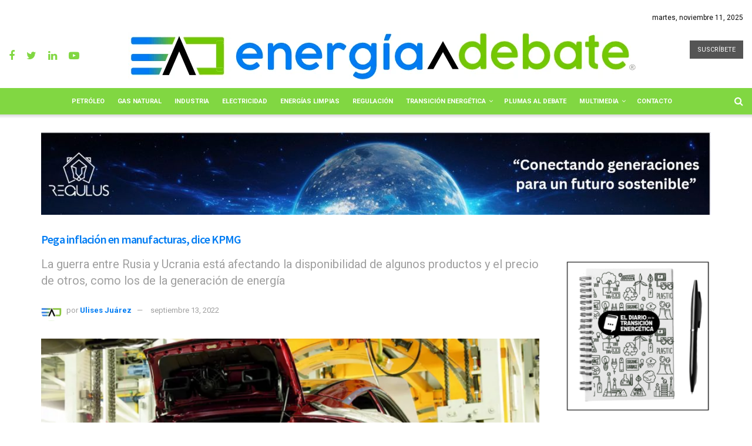

--- FILE ---
content_type: text/css
request_url: https://energiaadebate.com/wp-content/plugins/ultimate-post-list-pro/public/css/ultimate-post-list-pro-public.css?ver=11.9.0
body_size: 7545
content:
div.uplp-list form, div.uplp-list p { margin-bottom: 1em; }
div.uplp-list form img { display: inline; padding-left: 1em; padding-right: 1em; box-shadow: none; vertical-align: middle; border: 0 none; }
div.uplp-list ol { list-style: decimal outside none; margin-left: 1.5em; margin-right: 0; padding-left: 0; padding-right: 0; }
div.uplp-list ul { list-style: none outside none; overflow: hidden; margin-left: 0; margin-right: 0; padding-left: 0; padding-right: 0; }
div.uplp-list li { margin: 0 0 1.5em; }
div.uplp-list li:last-child { margin-bottom: 0; }
div.uplp-list li a span { display: block; }
#uplp-list-32695 li img { width: 60px; height: 60px; display: inline; float: left; margin: 15px 10px 0px 0px; -webkit-border-radius: 50px; -moz-border-radius: 50px; border-radius: 50px; }
#uplp-list-32695 h3, #uplp-list-32695 .widget-title { color: #cccccc; font-size: 18px; }
#uplp-list-32695.uplp-list nav.pagination.navigation h2 { font-family: "Arial Black", Gadget, sans-serif; font-size: 16px; }
#uplp-list-32695 li { color: #c9c9c9; font-family: Arial, Helvetica, sans-serif; font-size: 14px; margin-top: 0px; margin-bottom: 24px; margin-left: 0px; margin-right: 0px; border-top-width: 0px; border-bottom-width: 0px; border-left-width: 0px; border-right-width: 0px; -webkit-border-radius: 0px; -moz-border-radius: 0px; border-radius: 0px; padding-top: 10px; padding-bottom: 0px; padding-left: 0px; padding-right: 0px; clear: both; }
#uplp-list-32695 li ul.uplp-acf-link-list li { margin-bottom: 0; }
#uplp-list-32695 li .uplp-post-title, #uplp-list-32695 li .uplp-post-title a { font-size: 15px; color: #1e73be; }
#uplp-list-32695 li .uplp-post-title h4 { font-size: 15px; color: #1e73be; clear: none; }
#uplp-list-32695 li div { margin-left: 70px; }
#uplp-list-32695 li div.uplp-post-thumbnail { margin-left: 0; }
#uplp-list-32695-bottomlink { text-align: center; }
#uplp-list-33158 li img { width: 60px; height: 60px; display: inline; float: left; margin: 0px 10px 0px 0px; -webkit-border-radius: 50px; -moz-border-radius: 50px; border-radius: 50px; }
#uplp-list-33158 h3, #uplp-list-33158 .widget-title { color: #cccccc; font-size: 18px; }
#uplp-list-33158.uplp-list nav.pagination.navigation h2 { font-family: "Arial Black", Gadget, sans-serif; font-size: 16px; }
#uplp-list-33158 li { color: #c9c9c9; font-family: Arial, Helvetica, sans-serif; font-size: 14px; margin-top: 0px; margin-bottom: 0px; margin-left: 0px; margin-right: 0px; border-top-width: 0px; border-bottom-width: 0px; border-left-width: 0px; border-right-width: 0px; border-style: solid; -webkit-border-radius: 0px; -moz-border-radius: 0px; border-radius: 0px; padding-top: 0px; padding-bottom: 0px; padding-left: 0px; padding-right: 0px; -webkit-box-shadow: inset 0px 0px 0px 0px rgba( 102, 102, 102, 0.00 ); box-shadow: inset 0px 0px 0px 0px rgba( 102, 102, 102, 0.00 ); clear: both; }
#uplp-list-33158 li ul.uplp-acf-link-list li { margin-bottom: 0; }
#uplp-list-33158 li .uplp-post-title, #uplp-list-33158 li .uplp-post-title a { font-size: 15px; color: #1e73be; }
#uplp-list-33158 li .uplp-post-title h4 { font-size: 15px; color: #1e73be; clear: none; }
#uplp-list-33158 li div { margin-left: 70px; }
#uplp-list-33158 li div.uplp-post-thumbnail { margin-left: 0; }
#uplp-list-33158-bottomlink { text-align: center; }
#uplp-list-33181 li img { width: 60px; height: 60px; display: inline; float: left; margin: 15px 10px 0px 0px; -webkit-border-radius: 50px; -moz-border-radius: 50px; border-radius: 50px; }
#uplp-list-33181 h3, #uplp-list-33181 .widget-title { color: #cccccc; font-size: 18px; }
#uplp-list-33181.uplp-list nav.pagination.navigation h2 { font-family: "Arial Black", Gadget, sans-serif; font-size: 16px; }
#uplp-list-33181 li { color: #c9c9c9; font-family: Arial, Helvetica, sans-serif; font-size: 14px; margin-top: 0px; margin-bottom: 0px; margin-left: 0px; margin-right: 0px; border-top-width: 0px; border-bottom-width: 0px; border-left-width: 0px; border-right-width: 0px; border-style: inset; -webkit-border-radius: 0px; -moz-border-radius: 0px; border-radius: 0px; padding-top: 0px; padding-bottom: 0px; padding-left: 0px; padding-right: 0px; -webkit-box-shadow: 0px 0px 0px 0px rgba( 102, 102, 102, 0.00 ); box-shadow: 0px 0px 0px 0px rgba( 102, 102, 102, 0.00 ); clear: both; }
#uplp-list-33181 li ul.uplp-acf-link-list li { margin-bottom: 0; }
#uplp-list-33181 li .uplp-post-title, #uplp-list-33181 li .uplp-post-title a { font-size: 15px; color: #1e73be; }
#uplp-list-33181 li .uplp-post-title h4 { font-size: 15px; color: #1e73be; clear: none; }
#uplp-list-33181 li div { margin-left: 70px; }
#uplp-list-33181 li div.uplp-post-thumbnail { margin-left: 0; }
#uplp-list-33181-bottomlink { text-align: center; }
#uplp-list-33230 li img { width: 60px; height: 60px; display: inline; float: left; margin: 15px 10px 0px 0px; -webkit-border-radius: 50px; -moz-border-radius: 50px; border-radius: 50px; }
#uplp-list-33230 h3, #uplp-list-33230 .widget-title { color: #cccccc; font-size: 18px; }
#uplp-list-33230.uplp-list nav.pagination.navigation h2 { font-family: "Arial Black", Gadget, sans-serif; font-size: 16px; }
#uplp-list-33230 li { color: #c9c9c9; font-family: Arial, Helvetica, sans-serif; font-size: 14px; margin-top: 0px; margin-bottom: 0px; margin-left: 0px; margin-right: 0px; border-top-width: 0px; border-bottom-width: 0px; border-left-width: 0px; border-right-width: 0px; border-style: inset; -webkit-border-radius: 0px; -moz-border-radius: 0px; border-radius: 0px; padding-top: 0px; padding-bottom: 0px; padding-left: 0px; padding-right: 0px; -webkit-box-shadow: 0px 0px 0px 0px rgba( 102, 102, 102, 0.00 ); box-shadow: 0px 0px 0px 0px rgba( 102, 102, 102, 0.00 ); clear: both; }
#uplp-list-33230 li ul.uplp-acf-link-list li { margin-bottom: 0; }
#uplp-list-33230 li .uplp-post-title, #uplp-list-33230 li .uplp-post-title a { font-size: 15px; color: #1e73be; }
#uplp-list-33230 li .uplp-post-title h4 { font-size: 15px; color: #1e73be; clear: none; }
#uplp-list-33230 li div { margin-left: 70px; }
#uplp-list-33230 li div.uplp-post-thumbnail { margin-left: 0; }
#uplp-list-33230-bottomlink { text-align: center; }
#uplp-list-33231 li img { width: 60px; height: 60px; display: inline; float: left; margin: 15px 10px 0px 0px; -webkit-border-radius: 50px; -moz-border-radius: 50px; border-radius: 50px; }
#uplp-list-33231 h3, #uplp-list-33231 .widget-title { color: #cccccc; font-size: 18px; }
#uplp-list-33231.uplp-list nav.pagination.navigation h2 { font-family: "Arial Black", Gadget, sans-serif; font-size: 16px; }
#uplp-list-33231 li { color: #c9c9c9; font-family: Arial, Helvetica, sans-serif; font-size: 14px; margin-top: 0px; margin-bottom: 0px; margin-left: 0px; margin-right: 0px; border-top-width: 0px; border-bottom-width: 0px; border-left-width: 0px; border-right-width: 0px; border-style: inset; -webkit-border-radius: 0px; -moz-border-radius: 0px; border-radius: 0px; padding-top: 0px; padding-bottom: 0px; padding-left: 0px; padding-right: 0px; -webkit-box-shadow: 0px 0px 0px 0px rgba( 102, 102, 102, 0.00 ); box-shadow: 0px 0px 0px 0px rgba( 102, 102, 102, 0.00 ); clear: both; }
#uplp-list-33231 li ul.uplp-acf-link-list li { margin-bottom: 0; }
#uplp-list-33231 li .uplp-post-title, #uplp-list-33231 li .uplp-post-title a { font-size: 15px; color: #1e73be; }
#uplp-list-33231 li .uplp-post-title h4 { font-size: 15px; color: #1e73be; clear: none; }
#uplp-list-33231 li div { margin-left: 70px; }
#uplp-list-33231 li div.uplp-post-thumbnail { margin-left: 0; }
#uplp-list-33231-bottomlink { text-align: center; }
